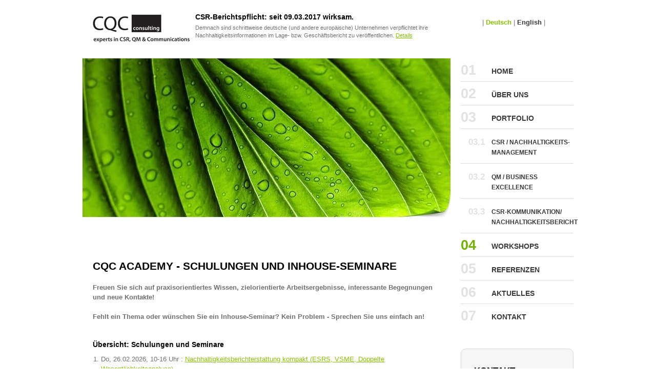

--- FILE ---
content_type: text/html; charset=utf-8
request_url: https://www.cqc-consulting.de/workshops
body_size: 3123
content:
<!DOCTYPE html><html lang="de"><head><meta http-equiv="content-type" content="text/html; charset=utf-8"><meta name="viewport" content="width=device-width,initial-scale=1.0,user-scalable=no"><title>CQC Consulting: CSR Beratung, CSR Bericht (ESRS, DNK, GRI, Wesentlichkeitsanalyse), Nachhaltigkeitsbericht | Schulungen</title><link rel="stylesheet" href="/css/10.css"><link rel="icon" href="/favicon.ico"><link rel="alternate" hreflang="en" href="https://www.cqc-consulting.com/workshops"><meta name="robots" content="all"><meta name="keywords" content="Nachhaltigkeitsbericht, CSR Beratung, CSR-Bericht, CSR- bzw. Nachhaltigkeitsstrategie, Nachhaltigkeitsmanagement, CSRD, ESG"><meta name="description" content="Agentur. CQC bietet CSR Beratung, Nachhaltigkeitsbericht, CSR-Bericht (ESRS, DNK, GRI, Wesentlichkeitsanalyse), CSR- bzw. Nachhaltigkeitskommunikation in Berlin und weltweit sowie CSR- bzw. Nachhaltigkeitsstrategie, Management, CSR-Report."><script>var gaProperty='UA-80072926-1';var disableStr='ga-disable-'+gaProperty;if (document.cookie.indexOf(disableStr+'=true')>-1){window[disableStr]=true;}function gaOptout(){document.cookie=disableStr+'=true; expires=Thu, 31 Dec 2099 23:59:59 UTC; path=/';window[disableStr]=true;}(function(i,s,o,g,r,a,m){i['GoogleAnalyticsObject']=r;i[r]=i[r]||function(){(i[r].q=i[r].q||[]).push(arguments)},i[r].l=1*new Date();a=s.createElement(o),m=s.getElementsByTagName(o)[0];a.async=1;a.src=g;m.parentNode.insertBefore(a,m)})(window,document,'script','https://www.google-analytics.com/analytics.js','ga');ga('create','UA-80072926-1','auto');ga('set','anonymizeIp',true);ga('send','pageview');</script></head><body><div id="main"><div id="top"><h2>CSR-Berichtspflicht: seit 09.03.2017 wirksam.</h2><p>Demnach sind schrittweise deutsche (und andere europäische) Unternehmen verpflichtet ihre Nachhaltigkeitsinformationen im Lage- bzw. Geschäftsbericht zu veröffentlichen. <a href="/csr-berichtspflicht">Details</a></p></div><div id="header"><div class="row-1"><a id="logo" href="/"><img src="/images/logo.jpg" alt="CQC Consulting"></a></div><div class="container"><div id="nav"><div id="nav-button"><div></div><div></div><div></div></div><ul><li><span class="number ">01</span><a href="/">Home</a></li><li><span class="number ">02</span><a href="/ueber-uns">Über uns</a></li><li><span class="number ">03</span><a href="/portfolio">Portfolio</a></li><li class="sub"><span class="number ">03.1</span><a href="/csr-beratung-nachhaltigkeitsmanagement-nachhaltigkeitsstrategie">CSR / Nachhaltigkeits-<br>management</a></li><li class="sub"><span class="number ">03.2</span><a href="/qualitaetsmanagement-business-excellence">QM / Business Excellence</a></li><li class="sub"><span class="number ">03.3</span><a href="/csr-kommunikation-nachhaltigkeitsbericht">CSR-Kommunikation/ Nachhaltigkeitsbericht</a></li><li><span class="number active">04</span><a href="/workshops">Workshops</a></li><li><span class="number ">05</span><a href="/referenzen">Referenzen</a></li><li><span class="number ">06</span><a href="/aktuelles/gri-standards-ab-sofort-in-deutsch-verfuegbar">Aktuelles</a></li><li class="last"><span class="number ">07</span><a href="/kontakt">Kontakt</a></li></ul></div><div id="header-image"><img src="/images/header.jpg" title="CQC Consulting" alt="CQC Consulting" ></div><div class="cr"></div></div><div class="clear"></div><div id="lang">|&nbsp;<b><a href="/" class="current">Deutsch</a></b>&nbsp;|&nbsp;<b><a rel="nofollow" hreflang="en" href="https://www.cqc-consulting.com/workshops">English</a></b>&nbsp;|</div></div><div id="content"><div class="container"><div class="col-1 col-pad">﻿<br/><br/><div><h1>CQC ACADEMY - Schulungen und Inhouse-Seminare</h1><p><b>Freuen Sie sich auf praxisorientiertes Wissen, zielorientierte Arbeitsergebnisse, interessante Begegnungen und neue Kontakte! <br><br>Fehlt ein Thema oder wünschen Sie ein Inhouse-Seminar? Kein Problem - Sprechen Sie uns einfach an!</b></p><br><h2>Übersicht: Schulungen und Seminare</h2><ol><li>Do, 26.02.2026, 10-16 Uhr : <a href="/workshop/nachhaltigkeitsberichterstattung/26-02-2026">Nachhaltigkeitsberichterstattung kompakt (ESRS, VSME, Doppelte Wesentlichkeitsanalyse)</a></li><li>Di, 17.03.2026, 10-16 Uhr : <a href="/workshop/nachhaltigkeitsberichterstattung/17-03-2026">Nachhaltigkeitsberichterstattung kompakt (ESRS, VSME, Doppelte Wesentlichkeitsanalyse)</a></li><li>Do, 23.04.2026, 10-16 Uhr : <a href="/workshop/nachhaltigkeitsberichterstattung/23-04-2026">Nachhaltigkeitsberichterstattung kompakt (ESRS, VSME, Doppelte Wesentlichkeitsanalyse)</a></li><li>Di, 19.05.2026, 10-16 Uhr : <a href="/workshop/nachhaltigkeitsberichterstattung/19-05-2026">Nachhaltigkeitsberichterstattung kompakt (ESRS, VSME, Doppelte Wesentlichkeitsanalyse)</a></li><li>Di, 23.06.2026, 10-16 Uhr : <a href="/workshop/nachhaltigkeitsberichterstattung/23-06-2026">Nachhaltigkeitsberichterstattung kompakt (ESRS, VSME, Doppelte Wesentlichkeitsanalyse)</a></li><li>Di, 25.08.2026, 10-16 Uhr : <a href="/workshop/nachhaltigkeitsberichterstattung/25-08-2026">Nachhaltigkeitsberichterstattung kompakt (ESRS, VSME, Doppelte Wesentlichkeitsanalyse)</a></li><li>Do, 24.09.2026, 10-16 Uhr : <a href="/workshop/nachhaltigkeitsberichterstattung/24-09-2026">Nachhaltigkeitsberichterstattung kompakt (ESRS, VSME, Doppelte Wesentlichkeitsanalyse)</a></li><li>Do, 12.11.2026, 10-16 Uhr : <a href="/workshop/nachhaltigkeitsberichterstattung/12-11-2026">Nachhaltigkeitsberichterstattung kompakt (ESRS, VSME, Doppelte Wesentlichkeitsanalyse)</a></li><li>je nach Anfrage: Wie können wir als Unternehmen einen entscheidenen Beitrag zur Erreichung der Sustainable Development Goals (SDG) leisten und dies strategisch für uns nutzen?</li></ol><br><p>CQC präsentiert Ihnen im Rahmen der CQC Academy eine Auswahl topaktueller Themen und professioneller Referenten aus den Bereichen CSR/ Nachhaltigkeitsmanagement und CSR-Kommunikation/ Nachhaltigkeitsberichterstattung.</p><br><h2>Das Besondere</h2><p>Sie erlangen nicht nur professionelles Wissen, sondern erarbeiten gemeinsam in interaktiven Arbeitsgruppen erste praxisorientierte Ansatz- und Optimierungspunkte für Ihr Unternehmen. Am Ende einer jeden Schulung sind Sie sehr gut informiert und können die neuen Erkenntnisse direkt im Unternehmen anwenden. Dabei werden Sie individuell von unseren Referenten betreut.</p><p style="color:#88C500; font-weight:bold; font-size:10pt; line-height:25px;">Interessieren Sie sich für ein individuelles (Inhouse-) Seminar? Sprechen Sie uns an.<br><br>Wir freuen uns auf Sie!</p><br><br><hr></div><div id="tagcloud"><strong id="t10">Unternehmensberatung</strong><strong id="t7">Nachhaltigkeitsbericht</strong><strong id="t8">Schulungen, Seminare</strong><strong id="t2">Corporate (Social) Responsibility</strong><strong id="t1">CSR-Beratung</strong><strong id="t4">ESRS, VSME (CSRD)</strong><strong id="t6">CSR-Report</strong><strong id="t3">CSR-Kommunikation</strong><strong id="t5">Nachhaltigkeitsmanagement</strong><strong id="t9">CSR Bericht</strong><strong id="t12">CSR Strategie</strong><strong id="t13">Nachhaltigkeitsstrategie</strong><strong id="t14">Doppelte Wesentlichkeitsanalyse</strong><strong id="t15">Prüfung</strong><strong id="t16">Werte &amp; Leitbild</strong><strong id="t17"></strong><strong id="t18"></strong><strong id="t19">Deutscher Nachhaltigkeitskodex (DNK)</strong><strong id="t20">GRI Standards</strong><strong id="t21">Sustainable Development Goals     ESG</strong><div class="c"></div></div></div><div class="col-2">﻿<div class="box"><div class="indent"><h1>Kontakt</h1><p>CQC Consulting - experts in CSR &amp; Communications</p><p><span class="address_narrow">Telefon:</span>+49 (0)30 81801458<br><span class="address_narrow">Mobil:</span>+49 (0)163 2016815<br><a href="/kontakt">info(at)cqc-consulting.com</a></p><p>Adresse:<br>Leuchtenfabrik (Haus A, 1. OG), Edisonstr. 63<br>12459 Berlin</p></div></div><div class="box box-fff"><a href="https://www.bmz.de/de/themen/2030_agenda/index.html" class="slider" data-idx="0" target="_blank"><img src="/images/sdg/0.jpg" class="current" alt=""><img src="/images/sdg/1.jpg" alt=""><img src="/images/sdg/2.jpg" alt=""><img src="/images/sdg/3.jpg" alt=""><img src="/images/sdg/4.jpg" alt=""><img src="/images/sdg/5.jpg" alt=""><img src="/images/sdg/6.jpg" alt=""><img src="/images/sdg/7.jpg" alt=""><img src="/images/sdg/8.jpg" alt=""><img src="/images/sdg/9.jpg" alt=""><img src="/images/sdg/10.jpg" alt=""><img src="/images/sdg/11.jpg" alt=""><img src="/images/sdg/12.jpg" alt=""><img src="/images/sdg/13.jpg" alt=""><img src="/images/sdg/14.jpg" alt=""><img src="/images/sdg/15.jpg" alt=""><img src="/images/sdg/16.jpg" alt=""><img src="/images/sdg/17.jpg" alt=""></a></div></div></div></div></div><footer id="footer"><div class="m"><div class="content"><p>CQC Consulting GmbH - experts in CSR &amp; Communications &copy;  &bull; <a href="/impressum">Impressum &amp; Datenschutz</a></p></div></div></footer><script src="/js/10.js" defer></script></body></html>

--- FILE ---
content_type: text/css
request_url: https://www.cqc-consulting.de/css/10.css
body_size: 4069
content:
*{margin:0;padding:0;outline:none;font-size:100%;border:0;box-sizing:border-box;-moz-box-sizing:border-box;-ms-box-sizing:border-box;-webkit-box-sizing:border-box;-khtml-box-sizing:border-box}.limit{color:#222;padding:5px;background:#bbb;font-weight:400;border-radius:5px;margin:20px 10px 10px 10px}body{background:#fff;text-align:center;vertical-align:top}body,input,textarea{font-family:arial;font-size:13px;line-height:17px;color:#707070}table,td,tr,th{vertical-align:top;line-height:1.5}img{max-width:100%;display:block}img.left,img.right{margin:10px}.left2{overflow:hidden}figure{border:1px solid #AFAEAD;padding:2px;margin:0 10px 10px 10px}figure.nb{padding:3px;border:0}figure img{width:100%}.projects{padding:0 10px 0 0}.projects .g-4{max-width:216px}.projects figure{border-color:#707070;margin-right:0}a img{border:0}strong{color:#000}ul{list-style:none}ol{margin:0 10px 0 26px;line-height:150%}ul{margin:0 10px 0 26px;line-height:150%;list-style-type:square}li{margin:5px 0}.left{float:left}.right{float:right}.ac,.g-4 p.ac{text-align:center}.c,.clear{clear:left}.cr{clear:right}input,select{vertical-align:middle;font-weight:normal}a{color:#88c500}a:hover{text-decoration:none}p{margin:10px;line-height:1.5}h1,h2.h1{font-size:16pt;color:#000;text-transform:uppercase;padding:0 0 10px 0;line-height:24px;margin:0 10px 10px 10px}h2{color:#000;padding:10px 0 0 0;font-size:14px;margin:0 10px 10px 10px}.col-2 h1{font-size:13pt;padding:0px}.col-2 p{text-align:left}h3{margin:10px;color:#000}cite{font-style:italic;display:block}#nav ul{margin:0;list-style-type:none}#nav ul li{border-bottom:1px solid #DDDDDD;padding:5px 0px 5px 0px}#nav ul li.last{border-bottom:0px}#nav ul li a{color:#393939;font-weight:700;font-size:14px;text-decoration:none;text-transform:uppercase;display:block;padding:5px 0 5px 60px;line-height:20px}#nav ul li a:hover{color:#72B400}#nav ul li span.number{float:left;display:block;line-height:23px;font-size:20pt;font-weight:bold;width:60px;color:#E2E2E2;position:relative;top:2px;z-index:0;cursor:hand;height:20px}#nav ul li.sub{padding-top:7px}#nav ul li.sub span.number{font-size:13pt;width:40px;margin:0 5px 0 15px}#nav ul li span.active{color:#72B400 !important}#nav ul li.sub a{font-size:12px;position:relative;top:-1px}span.address{width:120px;float:left;display:block}span.address_narrow{width:50px;float:left;display:block}p.form_required{color:#72B400;padding:0 0 15px 0}#msg{font-size:14px;color:#72B400;padding:0 0 15px 0;border:1px solid #72B400;padding:10px;margin:10px 0}#nav{float:right;padding:0 0 10px 0;width:220px}#nav-button{display:none;height:42px;width:35px;cursor:pointer;position:absolute;top:0;right:0}#nav-button div{position:relative;top:6px; margin :0 0 6px 0;height:6px;background:#000;margin:0 0 6px 0}div.image_wrapper{text-align:center;padding-right:5px}div.image_wrapper img{border:1px solid #CCCCCC}sup,sup a{font-size:6pt;color:#000}p.footnotes{padding:10px 0px 0px 0px;border-top:1px solid #CCCCCC;font-size:7pt}p.footnotes a{color:#707070}cite{font-style:italic}div.image_wrapper_references{float:left;margin:0 10px 20px 10px}div.image_wrapper_references figure {border-color:#707070}div.image_wrapper_references img{}.col-pad-center{padding:0px 8px 0px 2px}.street,.number,.postcode,.city{float:left}.street input{width:200px}.number input{width:50px}.postcode input{width:100px}.city input{width:150px}.r{padding:10px 0 15px 0}.link{font-weight:bold}.list li{background:url(/images/list-bg.gif) no-repeat 0 10px;padding-left:12px}.list li a{color:#707070;text-decoration:none}.list li a:hover{text-decoration:underline}.imgindent{margin:0 14px 0 0;float:left}.title{margin-bottom:19px}.rss{background:url(/images/rss.jpg) no-repeat top right;padding:2px 27px 1px 0;float:right;display:block;margin:50px 0 0 0;color:#707070;text-decoration:none}.rss:hover{text-decoration:underline}.box{background:#f6f6f6;border:1px solid #d8d8d8;padding:30px 10px 35px 15px;margin:0 0 15px 25px;border-radius:10px}.box-fff{background:#fff;border:0;padding:0;border-radius:0}.box-fff a{display:block;height:80px;width:180px}.phone{float:right;margin-right:6px}.line{border-bottom:4px solid #d22}hr{height:4px;background:#f0f0f0;margin:0 10px 50px 10px;position:relative;top:20px}.col-pad2{padding:0 13px 0 0}.indent1{padding:28px 0 0 29px}.padding2{padding-top:12px}.padding3{padding-top:22px}.padding4{padding-top:36px}.padding5{padding-bottom:30px}.padding6{padding-right:11px}#footer a{color:#707070;text-decoration:none}#footer a:hover{text-decoration:underline}#LoginForm{padding:0 33px 0 0}#LoginForm .rowi{height:42px}#LoginForm .input{width:161px;height:19px;border:1px solid #d8d8d8;background:#fff;padding:0 0 0 5px;font-size:1em}.form-link{font-size:0.846em}#ContactForm{padding:0 24px 0 0}#ContactForm .rowi{height:26px}#ContactForm .rowt input{float:right;margin:12px 0 0 15px}#ContactForm .input{width:171px;height:18px;border:1px solid #bfbfbf;background:none;padding:0 0 0 5px;font-size:1em;font-size:0.846em}textarea{width:171px;height:87px;border:1px solid #bfbfbf;background:none;padding:0 0 0 5px;overflow:auto;font-size:1em;font-size:0.846em}#content .col-1{top:-190px}.workshop{margin-right:225px}.workshop-right{float:right;width:205px;margin:37px 10px 0 0}.workshop-right img{margin:0 0 20px 0}.table{margin:10px}.table table{width:100%}td,th{padding:5px 5px 10px 0}th{color:#000;padding:5px 20px 10px 0}#top h2{padding:0px}#top h2 a{font-size:10pt;color:#000;text-decoration:none}#anfahrt-left{float:left;margin:0 20px 0 0}#anfahrt-right{float:left;width:280px}#back{position:absolute;top:0;right:0;line-height:24px}#close{position:relative;top:-40px;left:310px}#tagcloud{position:relative;height:200px;margin:10px 0 0 0;width:100%;max-width:655px}#tagcloud strong{position:absolute}#t1{font-size:26px;top:40px;left:260px}#t2{font-size:16px;top:40px;left:0px}#t3{font-size:16px;top:70px;left:150px}#t4{font-size:12px;top:40px;left:450px}#t5{font-size:14px;top:70px;left:350px}#t6{top:70px;left:60px}#t7{top:10px;left:340px}#t8{top:15px;left:510px}#t9{top:60px;right:20px}#t10{top:10px;left:130px}#t11{top:35px;right:0}#t12{top:100px;left:20px}#t13{top:105px;left:130px}#t14{top:100px;left:310px;font-size:16px}#t15{top:117px;left:450px}#t16{top:130px;left:90px}#t17{top:140px;left:40px}#t18{top:135px;left:160px;font-size:16px}#t19{top:160px;left:380px}#t20{top:165px;left:70px}#t21{top:170px;left:290px}.iframe_margin{margin:10px 10px 50px 10px}.iframe{position:relative;padding:0 0 55% 0;border:1px solid #707070}.iframe iframe{display:block;position:absolute;top:0;left:0;width:100%;height:100%}.g-4{float:left;width:33.3333%}.g-4 p{text-align:left}#main{max-width:978px;margin:0 auto;text-align:left;position:relative}.m{max-width:978px;margin:0 auto;text-align:left;position:relative}#top{position:absolute;left:230px;right:250px;top:25px;z-index:1}#top h2{margin-left:0;margin-right:0;margin-bottom:5px}#top p{font-size:11px;line-height:15px;margin:0;text-align:left}#header{position:relative;margin:0 10px;padding:0 0 10px 0}#header-image{margin:0 240px 0 0;position:relative;overflow:hidden;height:313px}#header-image img{width:718px;height:313px;position:absolute;top:0;right:0}#header #lang{position:absolute;right:18px;top:35px;width:160px}#header #lang a{text-decoration:none;color:#393939}#header #lang a.current{color:#88C500}#header .row-1{height:114px;padding:0 134px 0 20px}#logo{position:relative;top:20px;left:-10px;display:block;height:70px;width:210px}#content{padding:0 0 40px 10px;margin:0 10px}.content{margin:0 10px}#footer{display:block;padding:20px 0;background:#f6f6f6;border-top:1px solid #d8d8d8}.container{position:relative}.col-1{margin:0 240px 0 0;position:relative;min-height:390px}.col-2{position:absolute;top:0;right:0;width:245px}.images{padding:10px 0 0 10px;position:relative;overflow:hidden}.images img{float:left;margin:0 10px 10px 0;max-width:100%}.box-fff a.slider{display:block;position:relative;height:220px;width:220px;overflow:hidden}.box-fff a.slider img{position:absolute;top:0;left:0;height:220px;width:220px;opacity:0;z-index:1;transition:opacity 1s}.box-fff a.slider img.current{z-index:2;opacity:1}.box-fff a.slider img.next{z-index:3;opacity:1}.figure1{border:1px solid #707070;padding:2px;margin:0 0 10px 10px}.figure2{padding:0 0 145% 0;position:relative}.figure3{position:absolute;top:0;left:0;width:100%;height:100%;overflow:hidden}.figure3 strong{display:block;padding:20px 10px 0 10px}.offer_link{display:block;position:relative;border:1px solid #707070;padding:0 0 15px 0}.offer_link span{position:absolute;bottom:2%;right:27%;text-decoration:underline}.offer_link:hover{border-color:#88C500}.offer_link:hover span{text-decoration:none}fieldset{border:1px solid #ddd;padding:9px;margin:10px 10px 30px 10px}fieldset legend{background:#fff;padding:0 5px}.fieldset .select{padding-left:0}.fieldset .checkbox{padding-left:10px}.fieldset .select label{float:none;width:auto;position:relative}.input{clear:left}.form{max-width:500px;margin:10px}form{background:#fafafa;border:1px solid #d8d8d8;padding:0 10px}form h3{margin-top:30px}.text,.textarea,.select,.checkbox{max-width:480px;position:relative;margin:10px}label{margin:0 10px;display:block;padding:5px 0;line-height:20px}.text label,.textarea label,.select label{display:block;padding:5px 0;margin:0;line-height:20px}label span{font-size:10px;position:relative;top:-5px;display:block}label em{color:#72B400;margin-left:5px;font-style:normal}.text input,.textarea textarea,.select select{background:#fff;width:100%;border:1px solid #bfbfbf;padding:5px;font-family:arial;font-size:13px;color:#000;box-sizing:border-box;-moz-box-sizing:border-box;-ms-box-sizing:border-box;-webkit-box-sizing:border-box;-khtml-box-sizing:border-box}.error input,.error textarea,.error select{border-color:#d22}.textarea textarea{height:150px;resize:none}.checkbox{position:relative;padding:0 0 0 20px}.checkbox input{position:absolute;top:7px;left:0}.checkbox label{margin:0}.checkbox.error label{color:#d22}.submit{margin:30px 10px 10px 10px;padding:0 0 15px 0}.submit input{background:#000;color:#fff;padding:8px 10px;cursor:pointer}.submit input:hover{background:#88c500}form sup{font-size:9pt}.number,.city{padding-left:0;clear:none}.street{float:left}.number{margin-left:0;width:80px}.postcode{max-width:80px}.city{}#overlay{position:fixed;top:0;left:0;width:100%;height:100%;background:#000;background:rgba(0,0,0,0.7);text-align:center;z-index:100000}#overlay.hidden{display:none}#overlay .m{position:static;max-width:none;margin:0}#overlay_close{position:fixed;top:0;left:0;width:100%;height:100%;z-index:1;cursor:pointer}#overlay_close_2{position:absolute;top:0;right:0;height:40px;width:40px;line-height:40px;text-align:center;z-index:1;color:#000;font-size:40px;cursor:pointer}#overlay_close_2:hover{color:#88c500}#overlay_center{max-width:800px;margin:0 auto;text-align:left;height:100%;position:relative}#overlay_content{position:absolute;top:40px;left:20px;right:20px;bottom:40px;opacity:1;transition:opacity 0.5s;-webkit-transition:opacity 0.5s;top:20px;bottom:20px}#overlay.overlay_load #overlay_content{opacity:0}#overlay_table{height:100%;width:100%;display:table;position:relative}#overlay_cell{display:table-cell;vertical-align:middle;width:100%;height:100%;position:relative}#overlay_border{padding:50px 40px 40px 40px;background:#fff;position:relative;overflow:hidden;width:100%;display:table;z-index:2;height:100%;max-height:750px}#overlay_main{overflow:hidden;background:#fff;overflow-y:auto;position:relative;position:absolute;top:50px;left:0;right:0;bottom:0}@media only all and (max-width:900px){#content .col-1{top:0}#main{max-width:758px}#top{position:static;margin:0 20px;padding:15px 0;border-bottom:1px solid #000}#lang{display:none}#logo{top:10px;left:-30px}#nav{position:absolute;top:-80px;right:0;float:none;margin:0;z-index:100;width:35px;padding:42px 0 0 0}#nav.show{width:100%}#nav ul{position:absolute;right:0;top:44px;top:-10000px;background:#fff;max-width:250px;width:100%;border-top:1px solid #000;border-bottom:1px solid #000;opacity:0;overflow:hidden;transition:opacity 0.5s}#nav.show ul{top:42px;opacity:1}#nav ul li{margin:0;padding:5px 0;border:0;border-left:1px solid #000;border-right:1px solid #000}#nav ul li a{width:auto;padding:5px 10px}#nav ul li.sub a{padding-left:20px;top:0}#nav ul li span.number{display:none}#nav-button{display:block}#header{margin:0 20px}#header-image{margin:0 0 20px 0;height:auto}#header-image img{width:100%;height:auto;position:static}#header .row-1{height:94px}#content{padding-left:0}.col-1{margin:0}.col-2{position:relative;width:auto}.col-2 .box{margin:10px}#tagcloud{max-width:none;margin:10px;height:auto;width:auto}#tagcloud strong{position:relative;float:left;top:0;left:0;padding:5px 20px 5px 0}figure{}}@media only all and (max-width:600px){.g-4{width:50%}.c-r-1{clear:left}p{text-align:left}#back{position:relative;margin:10px;right:auto;top:-10px}.left,.right{float:none;width:auto}}@media only all and (max-width:500px){.street,.number,.postcode,.city{float:none;max-width:none;margin:10px;width:auto}.submit{padding-left:0}}@media only all and (max-width:400px){.g-4{width:auto;float:none}}

--- FILE ---
content_type: text/plain
request_url: https://www.google-analytics.com/j/collect?v=1&_v=j102&aip=1&a=1164931284&t=pageview&_s=1&dl=https%3A%2F%2Fwww.cqc-consulting.de%2Fworkshops&ul=en-us%40posix&dt=CQC%20Consulting%3A%20CSR%20Beratung%2C%20CSR%20Bericht%20(ESRS%2C%20DNK%2C%20GRI%2C%20Wesentlichkeitsanalyse)%2C%20Nachhaltigkeitsbericht%20%7C%20Schulungen&sr=1280x720&vp=1280x720&_u=YEBAAEABAAAAACAAI~&jid=2098661767&gjid=269080657&cid=1529320373.1769498513&tid=UA-80072926-1&_gid=1951989367.1769498513&_r=1&_slc=1&z=597126561
body_size: -452
content:
2,cG-SV6NT3PBSF